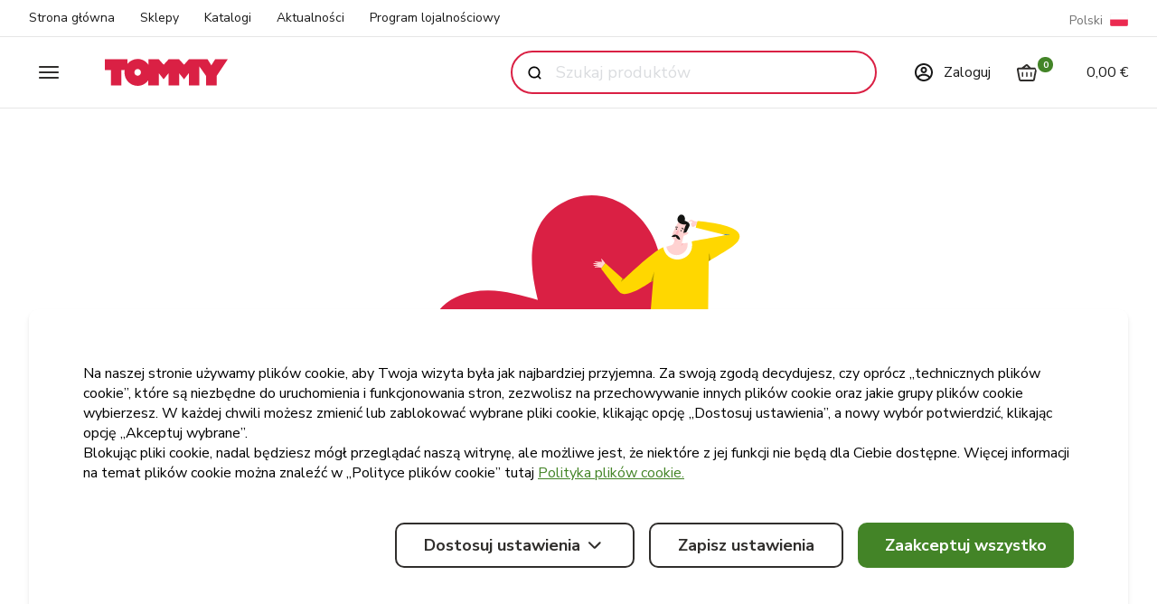

--- FILE ---
content_type: application/javascript; charset=utf-8
request_url: https://www.tommy.hr/_next/static/chunks/pages/prijavi-se-6f4b393c7733aa01.js
body_size: 444
content:
(self.webpackChunk_N_E=self.webpackChunk_N_E||[]).push([[9713],{66689:function(e,l,s){(window.__NEXT_P=window.__NEXT_P||[]).push(["/prijavi-se",function(){return s(70889)}])},70889:function(e,l,s){"use strict";s.r(l),s.d(l,{__N_SSG:function(){return p}});var t=s(97458),n=s(31768),a=s(78205);s(52983);var u=s(51267),i=s(12928),c=s(84644),m=s(36710),r=s(42217),x=s(67832),d=s(11042),o=s(95892);let f="/prijavi-se";var p=!0;l.default=e=>{let{locale:l,allLocales:s}=e,{t:p}=(0,a.$G)(),j=(0,n.useRouter)(),{redirectFromLogin:h}=(0,r.ts)(),{isAuthenticated:w}=(0,d.aC)({redirectTo:"/",redirectIfFound:!0});return w?(0,t.jsxs)("div",{className:"flex flex-col justify-between min-h-screen",children:[(0,t.jsx)(o.PB,{languageAlternates:(0,x.ju)(s,f),canonical:(0,x.Bq)(l,f),title:p("title",{ns:"pages/login"})}),(0,t.jsx)(i.rV,{customCallback:()=>j.push("/")}),(0,t.jsx)("div",{className:"flex items-center justify-center w-full h-96",children:(0,t.jsx)(m.l,{})})]}):(0,t.jsxs)("div",{className:"flex flex-col justify-between min-h-screen",children:[(0,t.jsx)(o.PB,{languageAlternates:(0,x.ju)(s,f),canonical:(0,x.Bq)(l,f),title:p("title",{ns:"pages/login"})}),(0,t.jsx)(i.rV,{customCallback:()=>j.push("/")}),(0,t.jsx)("div",{className:"flex flex-col w-full h-full mx-auto mt-10 md:justify-center md:pb-0 md:p-8",children:(0,t.jsxs)("div",{className:"w-full max-w-2xl pt-10 pb-10 mx-auto rounded-lg md:max-w-xl md:mt-auto px-7 md:px-12 md:pt-16 md:border",children:[(0,t.jsx)(c.U,{handleOnConfirm:()=>j.push(h||"/")}),(0,t.jsx)("hr",{className:"w-full px-8 mt-8 md:hidden"})]})}),(0,t.jsx)(u.m,{className:"flex-col max-w-2xl mx-auto mt-auto px-7 md:max-w-none md:flex-row md:mx-0 md:pt-3 md:px-8"})]})}}},function(e){e.O(0,[9774,2888,179],function(){return e(e.s=66689)}),_N_E=e.O()}]);

--- FILE ---
content_type: application/javascript; charset=utf-8
request_url: https://www.tommy.hr/_next/static/chunks/pages/stranice/%5Bslug%5D-c448abc4ff0baa9f.js
body_size: 2811
content:
(self.webpackChunk_N_E=self.webpackChunk_N_E||[]).push([[5167],{41932:function(e,t,l){(window.__NEXT_P=window.__NEXT_P||[]).push(["/stranice/[slug]",function(){return l(62447)}])},26572:function(e,t,l){"use strict";l.d(t,{A:function(){return x}});var a=l(97458),n=l(52983),r=l(63804),i=l(79894),s=l(12928),c=l(7286),o=l(10178),d=l(42217),u=l(11042),m=l(56135);let x=e=>{let{children:t,showOverlayed:l=!1,disableSidebarAnimation:x=!1,languageSwitcher:h,seoTitle:f=!0}=e,v=(0,d.ts)(),{isCartOpen:g,triedToFetch:p}=v,j=(0,d.vT)(),[y,b]=n.useState(!1),w=(0,u.ac)("(max-width: 767px)"),N=n.createRef();(0,u.Pr)(null!==w&&w&&g,N);let _=(0,u.Ox)();return(0,a.jsxs)(a.Fragment,{children:[(0,a.jsx)(s.nx,{languageSwitcher:h,className:"transition-all duration-100 overflow-hidden ".concat(_?"h-0":"md:h-10")}),(0,a.jsx)(s.h4,{seoTitle:f,isCartActive:g,handleSidebarToggle:()=>b(!0),handleCartMenuToggle:()=>{j((0,m.xM)(!g)),j((0,m.en)(!1))},hideCart:()=>{j((0,m.xM)(!1))}}),(0,a.jsx)(o.Y,{sidebarVisible:y,handleSidebarToggle:()=>b(!y),hideSidebar:()=>b(!1),languageSwitcher:h}),(0,a.jsxs)("div",{className:"relative flex justify-center",children:[(0,a.jsxs)("div",{className:"relative flex-col flex flex-1 min-w-0 min-h-screen",children:[t,(0,a.jsx)(i.$,{})]}),(0,a.jsx)("div",{className:"\n						".concat(p&&g&&!l?"md:w-[373px]":"w-0","\n						").concat(x?"":"transition-width duration-150 ease-linear","\n					")}),(0,a.jsx)("div",{className:"fixed inset-0 transition-all duration-100 left-auto z-70 ".concat(_?"top-20":"top-30"),children:(0,a.jsx)(c.f,{ref:N,cartMenuVisible:p&&g,children:(0,a.jsx)(r.T,{})})})]})]})}},49217:function(e,t,l){"use strict";l.d(t,{J4:function(){return E},tO:function(){return b}});var a=l(97458),n=l(20624),r=l.n(n),i=l(31768),s=l(78205),c=l(52983),o=l(53095);let d=e=>{let{className:t="",sectionGroup:l,sections:n}=e,r=(0,i.useRouter)(),{query:d}=r,{t:x}=(0,s.$G)();return(0,a.jsx)("div",{className:"".concat(t),children:n.map((e,t)=>(0,o.xb)(l[e.code])?(0,a.jsx)(c.Fragment,{},t):(0,a.jsxs)(u,{title:e.name,children:[l[e.code].map(e=>(0,a.jsx)(m,{isActive:d.slug===e.slug,title:e.title,href:"/".concat(e.slug),shallow:!1},e.code)),("tommy"===e.code||"tommy-kat"===e.code)&&(0,a.jsx)("li",{className:"relative text-sm text-gray-900 mb-3 pr-6 pl-7 md:pl-2.5",children:(0,a.jsx)("a",{className:"text-sm leading-6 text-gray-900 hover:underline cursor-pointer",href:"https://online.selekcija.hr/careers/tommy",target:"_blank",rel:"noopener noreferrer",children:x("links.careers")})}),"info"===e.code&&(0,a.jsx)(m,{isActive:"/objava-cjenika"===r.asPath,title:x("title",{ns:"pages/product_price_list_by_store"}),href:"/objava-cjenika",shallow:!1})]},e.code))})},u=e=>{let{title:t,children:l}=e;return(0,a.jsxs)("ul",{className:"flex flex-col w-full mb-10 list-none",children:[(0,a.jsx)("li",{className:"text-xs uppercase text-gray-500 mb-2.5 pr-7 pl-7 md:pl-2.5",children:t}),l]})},m=e=>{let{title:t,isActive:l,as:n,href:i}=e;return(0,a.jsx)("li",{className:"relative text-sm text-gray-900 mb-3 pr-6 pl-7 md:pl-2.5 ".concat(l&&"font-bold"),children:(0,a.jsx)(r(),{as:n,href:i,className:"text-sm leading-6 text-gray-900 hover:underline cursor-pointer",children:t})})};var x=l(65164),h=l(79894),f=l(12928),v=l(12423),g=l(67832),p=l(11042),j=l(63498),y=l(95892);let b=e=>{let{pageData:t,faqData:l,languageSwitcher:n,pageName:r,serverLocale:s,pageSlugTranslations:o,children:u}=e,m=(0,i.useRouter)(),{defaultLocale:b,locale:w}=(0,p.$x)(),{data:N}=(0,x.mrg)({defaultLocale:b,locale:w},{params:{itemsPerPage:100}},{initialData:j.ae[(null==m?void 0:m.locale)||b],initialDataUpdatedAt:new Date(0).getTime(),staleTime:36e5}),{data:_}=(0,x.x3X)({defaultLocale:b,locale:w},{initialData:j.Rv[(null==m?void 0:m.locale)||b],initialDataUpdatedAt:new Date(0).getTime(),staleTime:36e5}),T=c.useMemo(()=>N?(0,g.v1)(N["hydra:member"],e=>{var t;return null==e?void 0:null===(t=e.sections)||void 0===t?void 0:t.map(e=>e.code)}):{},[N]);return(0,a.jsxs)(a.Fragment,{children:[(0,a.jsx)(y.PB,{languageAlternates:(0,g.GM)(o||t.slugTranslations,r),canonical:(0,g.Bq)(s||"",r),title:null==t?void 0:t.title,description:null==t?void 0:t.metaDescription}),(0,a.jsx)(f.rV,{seoTitle:!1,languageSwitcher:n}),(0,a.jsxs)("div",{className:"flex flex-row max-w-5xl mx-auto mt-10 mb-20 px-7",children:[(0,a.jsx)("div",{className:"md:w-3/12",children:(0,a.jsx)(d,{className:"hidden mr-8 md:block",sectionGroup:T,sections:(null==_?void 0:_["hydra:member"])||[]})}),(0,a.jsxs)("div",{className:"static-page md:w-9/12",children:[(0,a.jsx)("h1",{className:"mb-8",children:null==t?void 0:t.title}),u||(0,a.jsx)(v._S,{content:null==t?void 0:t.content,faqData:l})]})]}),(0,a.jsx)(h.$,{})]})};var w=l(66371),N=l(94152),_=l(8322),T=l(32713),k=l(26572),S=l(42217),A=l(56135);let E=e=>{let{pageData:t,faqData:l,locale:n}=e,{t:r}=(0,N.$G)(),s=(0,i.useRouter)(),o=(0,S.ts)(),d=(0,S.NL)(),{profile:u}=(0,p.Cf)(),{triedToFetch:m}=o,x=(0,S.vT)(),h=(0,T.X)(e=>{let{slug:t}=e;return{query:{slug:t}}},null==t?void 0:t.slugTranslations),f=e=>{e.preventDefault(),d((0,A.pZ)(!0))};return c.useEffect(()=>{let e=document.querySelectorAll(".custom-button"),t=document.querySelectorAll(".loyalty-landing .text-media:first-child .wrapper > *:first-child, .columns-block"),l=r("loyalty_activate"),n=()=>s.push("/profil/kartica-vjernosti"),i=m&&!u,c=m&&u&&u.loyaltyAccount,o=e.length===t.length;if(m&&!o){i?(x((0,A.oj)("/profil/kartica-vjernosti")),l=r("log_in"),n=f):c&&(l=r("loyalty_edit"),n=()=>s.push("/profil/uredi-program-vjernosti"));let o=(0,a.jsx)(_.zx,{className:"custom-button mt-6",variant:"black",text:l},"button"),d=document.createElement("div");d.innerHTML=(0,w.Dq)(o),t.forEach(e=>e.appendChild(d.children[0].cloneNode(!0))),(e=document.querySelectorAll(".custom-button")).forEach(e=>e.addEventListener("click",n))}},[u,m]),c.useEffect(()=>{let e=document.querySelectorAll(".custom-button"),t=r("loyalty_activate"),l=m&&!u,a=m&&u&&u.loyaltyAccount;l?t=r("log_in"):a&&(t=r("loyalty_edit")),e.forEach(e=>{e.innerText=t})},[r,m,u,null==s?void 0:s.locale]),(0,a.jsxs)(k.A,{languageSwitcher:(0,a.jsx)(T.W,{switchHrefs:h,fallbackHref:"/"}),showOverlayed:!0,children:[(0,a.jsx)(y.PB,{languageAlternates:(0,g.GM)(t.slugTranslations,""),canonical:(0,g.Bq)(n||"",n?"/".concat(t.slugTranslations[n.replace("-","_")]):""),title:null==t?void 0:t.title,description:null==t?void 0:t.metaDescription}),(0,a.jsx)("div",{className:"loyalty-landing",children:(0,a.jsx)(v._S,{content:t.content,faqData:l})})]})}},62447:function(e,t,l){"use strict";l.r(t),l.d(t,{__N_SSG:function(){return m}});var a=l(97458),n=l(65164),r=l(31768),i=l(52983),s=l(32713),c=l(36710),o=l(49217),d=l(8685),u=l(11042),m=!0;t.default=e=>{let{slug:t,isPreviewMode:l,locale:m}=e,x=(0,r.useRouter)(),{defaultLocale:h,locale:f}=(0,u.$x)(),{data:v}=(0,n.Epd)({locale:f,defaultLocale:h},t,{refetchOnWindowFocus:l}),g=(null==v?void 0:v.content.filter(e=>"app.faq"===e.code).map(e=>({params:{categoryCode:e.data.category}})))||[],p=(0,n.XHg)(g,{enabled:!!v}),j=(0,s.X)(e=>{let{slug:t}=e;return{query:{slug:t}}},null==v?void 0:v.slugTranslations),y=i.useMemo(()=>{if(p)return p.map(e=>{var t;return null===(t=null==e?void 0:e.data)||void 0===t?void 0:t["hydra:member"]})},[p]);return x.isFallback||!v?(0,a.jsx)("div",{className:"flex items-center justify-center w-full h-screen",children:(0,a.jsx)(c.l,{})}):"/".concat(x.query.slug)===(0,d.E2)((null==x?void 0:x.locale)||h,d.xB.PROGRAM_VJERNOSTI)?(0,a.jsx)(o.J4,{pageData:v,slug:t,locale:m,faqData:y}):(0,a.jsx)(o.tO,{pageSlugTranslations:v.slugTranslations,pageName:"/stranice",serverLocale:m,languageSwitcher:(0,a.jsx)(s.W,{switchHrefs:j,fallbackHref:"/"}),pageData:v,faqData:y})}}},function(e){e.O(0,[9774,330,2888,179],function(){return e(e.s=41932)}),_N_E=e.O()}]);